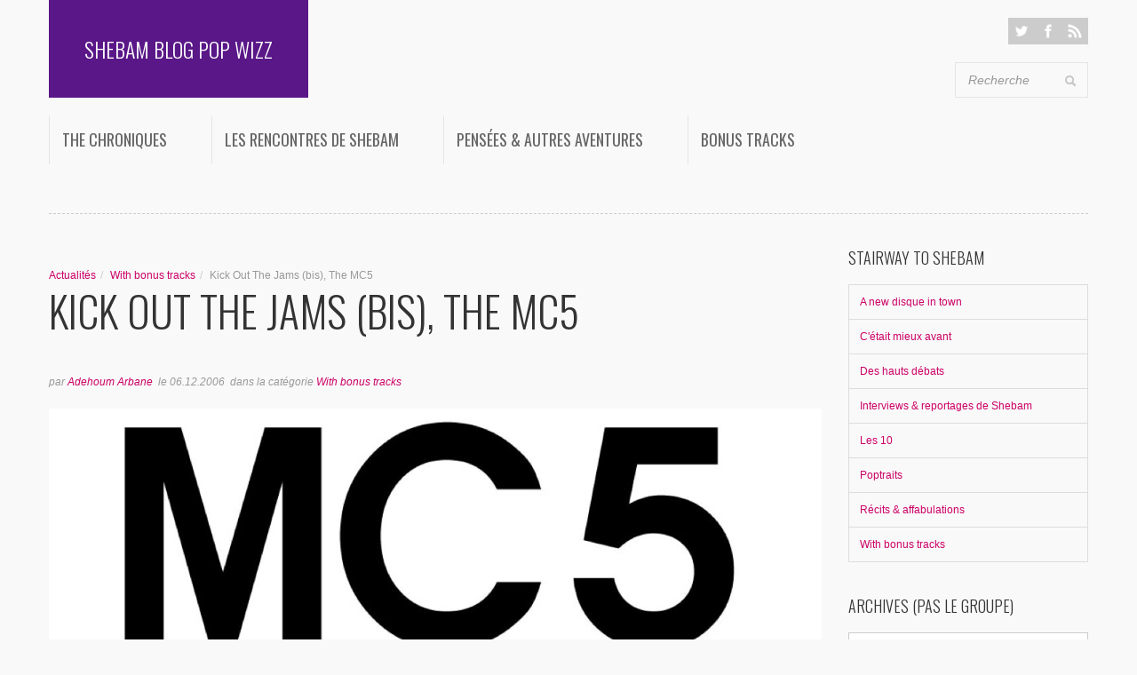

--- FILE ---
content_type: text/html
request_url: http://www.shebamblogpopwizz.com/blog/2006/12/kick-out-the-jams-bis-the-mc5
body_size: 5297
content:
<!DOCTYPE html PUBLIC "-//W3C//DTD XHTML 1.0 Transitional//EN" "http://www.w3.org/TR/xhtml1/DTD/xhtml1-transitional.dtd"> <html xmlns="http://www.w3.org/1999/xhtml" lang="en"> <head> <!-- Mobile Devices --> <meta http-equiv="Content-Type" content="text/html; charset=utf-8" /> <meta name="viewport" content="width=device-width, initial-scale=1.0" /> <title>Shebam Blog Pop Wizz | Kick Out The Jams (bis), The MC5 | Actualités</title> <base href="http://www.shebamblogpopwizz.com/"/> <!-- Stylesheet --> <link rel="stylesheet" href="http://www.shebamblogpopwizz.com/assets/cache/92d7e4fb5d8859e7f7f9916f4348db8f.css" /> <link href="http://fonts.googleapis.com/css?family=Oswald:400,300" rel="stylesheet" type="text/css" media="screen" /> <link href="http://www.shebamblogpopwizz.com/addons/shared_addons/themes/shebam/img/favicon.ico" rel="shortcut icon" type="image/x-icon" /> <!-- Scripts --> <script src="http://code.jquery.com/jquery-1.9.1.min.js"></script> <script>window.jQuery||document.write('addons/shared_addons/themes/shebam/js/commun/jquery-1.9.1.min.js')</script> <script type="text/javascript">
					var APPPATH_URI = "/system/cms/";
					var BASE_URI = "/";
				</script> <link rel="canonical" href="http://www.shebamblogpopwizz.com/blog/2006/12/kick-out-the-jams-bis-the-mc5" /> <link rel="alternate" type="application/rss+xml" title="Shebam Blog Pop Wizz" href="http://www.shebamblogpopwizz.com/blog/rss/all.rss" /> <meta name="description" content="Résumé" /> <meta name="keywords" content="" /> <script>
  window.debug = false;
 
	if (window.debug) {
		console.log("[THEME LOG : ON]");
	}
 
	var SITE_URL 	= "http://www.shebamblogpopwizz.com/";
	var BASE_URL 	= "http://www.shebamblogpopwizz.com/";
	var THEME_URL 	= "addons/shared_addons/themes/shebam";
</script> </head> <body> <div class="section"> <div class="container"> <!-- Header --> <div class="row"> <div class="span6"> <p class="logo"><a href="http://www.shebamblogpopwizz.com/"><span>Shebam Blog Pop Wizz</span></a></p> </div> <div class="span6"> <div class="top-header text-right"><!-- <em>Blog Pop Wizz - <a href="mailto:Shebam"><a href="home">Shebam</a></em> --> <div class="social"> <a href="http://www.shebamblogpopwizz.com/blog/rss" class="ico-rss" target="_blank"> <img alt="Rss" src="http://www.shebamblogpopwizz.com/addons/shared_addons/themes/shebam/img/rss-icon.png" /> </a> <!-- <a href="#" class="ico-flickr"> <img alt="Flickr" src="http://www.shebamblogpopwizz.com/addons/shared_addons/themes/shebam/img/flickr-icon.png" /> </a> <a href="#" class="ico-google-plus"> <img alt="Google Plus" src="http://www.shebamblogpopwizz.com/addons/shared_addons/themes/shebam/img/google-plus-icon.png" /> </a>--> <a href="https://twitter.com/ShebamBlog1975" class="ico-google-plus" target="_blank"> <img alt="Twitter" src="http://www.shebamblogpopwizz.com/addons/shared_addons/themes/shebam/img/twitter-icon.png" /> </a> <a href="https://www.facebook.com/shebam.blogpop" class="ico-flickr" target="_blank"> <img alt="Facebook" src="http://www.shebamblogpopwizz.com/addons/shared_addons/themes/shebam/img/facebook-icon.png" /> </a> </div> </div> <form action="http://www.shebamblogpopwizz.com/recherche/resultats" method="post" accept-charset="utf-8" class="header-search"> <fieldset> <legend>Search</legend> <input type="text" name="q" placeholder="Recherche" /> <button type="submit" class="btn"><i class="icon-search"></i></button> </fieldset> </form> </div> </div> <!-- Navbar --> <div class="navbar" id="nav-follow"> <div class="navbar-inner"> <div class="container"> <a data-target=".navbar-responsive-collapse" data-toggle="collapse" class="btn btn-navbar"> <i class="icon-th-list"></i> </a> <a data-target=".navbar-responsive-collapse" data-toggle="collapse" class="brand">Menu</a> <div class="nav-collapse collapse navbar-responsive-collapse"> <ul class="nav"> <li class="first"><a href="http://www.shebamblogpopwizz.com/blog/category/cetait-mieux-avant">The Chroniques</a></li><li><a href="http://www.shebamblogpopwizz.com/blog/category/interviews-reportages-de-shebam">Les rencontres de Shebam</a></li><li><a href="http://www.shebamblogpopwizz.com/blog/category/recits-affabulations">Pensées & autres aventures</a></li><li class="last"><a href="http://www.shebamblogpopwizz.com/blog/category/with-bonus-tracks">Bonus Tracks</a></li> </ul> </div> </div> </div> </div> <hr /> </div> <div class="container"> <div class="row"> <div class="span9"> <!-- Breadcrumb and Title --> <div class="row"> <div class="span12">     <ul class="breadcrumb"> <li><a href="http://www.shebamblogpopwizz.com/blog">Actualités</a> <span class="divider">/</span></li> <li><a href="http://www.shebamblogpopwizz.com/blog/category/with-bonus-tracks">With bonus tracks</a> <span class="divider">/</span></li> <li class="active">Kick Out The Jams (bis), The MC5</li> </ul> <h1>Kick Out The Jams (bis), The MC5</h1> </div> </div> <em class="data-time half-margin"> par <a href="http://www.shebamblogpopwizz.com/user/1">Adehoum Arbane</a> &nbsp;le <span>06.12.2006</span> &nbsp;dans la catégorie <a href="http://www.shebamblogpopwizz.com/blog/category/with-bonus-tracks">With bonus tracks</a> </em><br /> <div class="slides"> <img src="http://www.shebamblogpopwizz.com/files/large/MC5_LIVE.jpg/870px"> </div> <div style="text-align: justify;"> <span style="font-weight: bold;"></span><br /> Chuck Norris déclara un jour, suite à un laconique « Attention où vous mettez les pieds » : « Les pieds, je les mets où je veux et c’est souvent dans la gueule ». Il en fut de même pour le MC5 qui en 68, lors d’un mémorable set capté par Bruce Botnick, l’ingénieur du (mur) du son des disques Elektra, bottait le cul des kids fous furieux, en même temps qu’il bottait en touche le flower power californien. Un brûlot dont la phrase incantatoire d’ouverture ne comporte pas "Kick out the jams, mother’s fuckers" mais "Kick out the jams, brothers &amp; sisters". Les enculeurs de mères sècheront leurs larmes en redécouvrant cet hymne rouillé from Detroit, Michigan.</div> <div style="text-align: justify;"> &nbsp;</div> <div style="text-align: justify;"> <a href="http://www.youtube.com/watch?v=Oeyt9wNYhnQ">http://www.youtube.com/watch?v=Oeyt9wNYhnQ</a></div> <div style="text-align: justify;"> &nbsp;</div> <div style="text-align: justify;"> &nbsp;</div> <div style="text-align: justify;"> &nbsp;</div> <div style="text-align: justify;"> &nbsp;</div> <div style="text-align: justify;"> &nbsp;</div> <div style="text-align: justify;"> &nbsp;</div> <hr /> <div id="comments"> <div id="existing-comments"> <h4>Commentaires</h4> <div class="comment"> <div class="image"> <img src="http://www.gravatar.com/avatar/03faa5ccb1830bbea379380ac8b59b86?s=60&amp;r=g" alt="Gravatar" class="gravatar" /> </div> <div class="details"> <div class="name"> <p> <a href="http://octolan.com" rel="external nofollow">Joachim</a> </p> </div> <div class="date"> <p>06.12.2006</p> </div> <div class="content"> <p>Comme le disait si hardiment mon traducteur automatique, "Coup-de-pied hors des confitures, baiseurs de mère !" et c'est tout ce que je peux dire (parce que j'ai vu le MC5 live, moi, deux fois :D )</p> </div> </div> </div><!-- close .comment --> <div class="comment"> <div class="image"> <img src="http://www.gravatar.com/avatar/7164ad4f9f0ebb19107dc2fdc7134321?s=60&amp;r=g" alt="Gravatar" class="gravatar" /> </div> <div class="details"> <div class="name"> <p> <a href="http://arbane.zumablog.com" rel="external nofollow">Arbane</a> </p> </div> <div class="date"> <p>06.12.2006</p> </div> <div class="content"> <p>Oui, mais moi, j'ai arboré jadis la même coupe de cheveux que Rob Tyner !</p> </div> </div> </div><!-- close .comment --> <div class="comment"> <div class="image"> <img src="http://www.gravatar.com/avatar/bcfa2a736c750ee08bfe86849cd6460a?s=60&amp;r=g" alt="Gravatar" class="gravatar" /> </div> <div class="details"> <div class="name"> <p> <a href="http://bebop352.zumablog.com/" rel="external nofollow">BeBop352</a> </p> </div> <div class="date"> <p>17.04.2007</p> </div> <div class="content"> <p>Vous y étiez aussi le 29 novembre 1972, au Bataclan ?<br /> Moi oui, et c'était pas terrible-terrible !<br /> Mais KOTJ, quel putain d'album. Le plus grand album de Rock de tous les temps ????<br /> Ce n'est qu'une question ... mais j'ai déjà ma petite réponse !!!<br /> <br /> BeBop352 </p> </div> </div> </div><!-- close .comment --> </div> <form action="http://www.shebamblogpopwizz.com/comments/create/blog/213" id="create-comment" method="post" accept-charset="utf-8"> <h4>Envoyez un commentaire</h4> <input type="hidden" name="redirect_to" value="blog/2006/12/kick-out-the-jams-bis-the-mc5" /> <noscript><input type="text" name="d0ntf1llth1s1n" value="" style="display:none" /> </noscript> <div class="form_name"> <label for="name">Votre Nom:</label> <input type="text" name="name" id="name" maxlength="40" value="" /> </div> <div class="form_email"> <label for="email">Adresse e-mail:</label> <input type="text" name="email" maxlength="40" value="" /> </div> <div class="form_url"> <label for="website">Site Internet:</label> <input type="text" name="website" maxlength="40" value="" /> </div> <div class="form_textarea"> <label for="message">Message:</label><br /> <textarea name="comment" id="message" rows="5" cols="30" class="width-full"></textarea> </div> <div class="form_submit"> <input type="submit" name="submit" value="Commentaire" /> </div> </form> </div> </div> <!-- Blog Sidebar --> <div class="span3 sidebar"> <h3 class="half-margin select-type">Stairway to Shebam</h3> <ul class="nav nav-tabs nav-stacked"> <li><a href="http://www.shebamblogpopwizz.com/blog/category/a-new-disque-in-town">A new disque in town</a></li> <li><a href="http://www.shebamblogpopwizz.com/blog/category/cetait-mieux-avant">C'était mieux avant</a></li> <li><a href="http://www.shebamblogpopwizz.com/blog/category/des-hauts-debats">Des hauts débats</a></li> <li><a href="http://www.shebamblogpopwizz.com/blog/category/interviews-reportages-de-shebam">Interviews & reportages de Shebam</a></li> <li><a href="http://www.shebamblogpopwizz.com/blog/category/les-10">Les 10</a></li> <li><a href="http://www.shebamblogpopwizz.com/blog/category/poptraits">Poptraits</a></li> <li><a href="http://www.shebamblogpopwizz.com/blog/category/recits-affabulations">Récits & affabulations</a></li> <li><a href="http://www.shebamblogpopwizz.com/blog/category/with-bonus-tracks">With bonus tracks</a></li> </ul> <h3 class="half-margin">Archives (pas le groupe)</h3> <script type="text/javascript">
    function goArchive(sel)
    {
        var url = sel[sel.selectedIndex].value;

        if (url !== "no-url")
          window.location = url;
    }
  </script> <form action=""> <select onchange="goArchive(this);"> <option value="no-url">Sélectionnez une date</option> <option value="http://www.shebamblogpopwizz.com/blog/archive/2026/01">Janvier 2026</option> <option value="http://www.shebamblogpopwizz.com/blog/archive/2025/11">Novembre 2025</option> <option value="http://www.shebamblogpopwizz.com/blog/archive/2025/10">Octobre 2025</option> <option value="http://www.shebamblogpopwizz.com/blog/archive/2025/07">Juillet 2025</option> <option value="http://www.shebamblogpopwizz.com/blog/archive/2025/06">Juin 2025</option> <option value="http://www.shebamblogpopwizz.com/blog/archive/2025/05">Mai 2025</option> <option value="http://www.shebamblogpopwizz.com/blog/archive/2025/04">Avril 2025</option> <option value="http://www.shebamblogpopwizz.com/blog/archive/2025/03">Mars 2025</option> <option value="http://www.shebamblogpopwizz.com/blog/archive/2025/02">Février 2025</option> <option value="http://www.shebamblogpopwizz.com/blog/archive/2025/01">Janvier 2025</option> <option value="http://www.shebamblogpopwizz.com/blog/archive/2024/12">Décembre 2024</option> <option value="http://www.shebamblogpopwizz.com/blog/archive/2024/11">Novembre 2024</option> <option value="http://www.shebamblogpopwizz.com/blog/archive/2024/10">Octobre 2024</option> <option value="http://www.shebamblogpopwizz.com/blog/archive/2024/09">Septembre 2024</option> <option value="http://www.shebamblogpopwizz.com/blog/archive/2024/07">Juillet 2024</option> <option value="http://www.shebamblogpopwizz.com/blog/archive/2024/06">Juin 2024</option> <option value="http://www.shebamblogpopwizz.com/blog/archive/2024/05">Mai 2024</option> <option value="http://www.shebamblogpopwizz.com/blog/archive/2024/04">Avril 2024</option> <option value="http://www.shebamblogpopwizz.com/blog/archive/2024/03">Mars 2024</option> <option value="http://www.shebamblogpopwizz.com/blog/archive/2024/02">Février 2024</option> <option value="http://www.shebamblogpopwizz.com/blog/archive/2024/01">Janvier 2024</option> <option value="http://www.shebamblogpopwizz.com/blog/archive/2023/12">Décembre 2023</option> <option value="http://www.shebamblogpopwizz.com/blog/archive/2023/11">Novembre 2023</option> <option value="http://www.shebamblogpopwizz.com/blog/archive/2023/10">Octobre 2023</option> <option value="http://www.shebamblogpopwizz.com/blog/archive/2023/09">Septembre 2023</option> <option value="http://www.shebamblogpopwizz.com/blog/archive/2023/07">Juillet 2023</option> <option value="http://www.shebamblogpopwizz.com/blog/archive/2023/06">Juin 2023</option> <option value="http://www.shebamblogpopwizz.com/blog/archive/2023/05">Mai 2023</option> <option value="http://www.shebamblogpopwizz.com/blog/archive/2023/04">Avril 2023</option> <option value="http://www.shebamblogpopwizz.com/blog/archive/2023/03">Mars 2023</option> <option value="http://www.shebamblogpopwizz.com/blog/archive/2023/02">Février 2023</option> <option value="http://www.shebamblogpopwizz.com/blog/archive/2023/01">Janvier 2023</option> <option value="http://www.shebamblogpopwizz.com/blog/archive/2022/12">Décembre 2022</option> <option value="http://www.shebamblogpopwizz.com/blog/archive/2022/11">Novembre 2022</option> <option value="http://www.shebamblogpopwizz.com/blog/archive/2022/10">Octobre 2022</option> <option value="http://www.shebamblogpopwizz.com/blog/archive/2022/09">Septembre 2022</option> <option value="http://www.shebamblogpopwizz.com/blog/archive/2022/07">Juillet 2022</option> <option value="http://www.shebamblogpopwizz.com/blog/archive/2022/06">Juin 2022</option> <option value="http://www.shebamblogpopwizz.com/blog/archive/2022/05">Mai 2022</option> <option value="http://www.shebamblogpopwizz.com/blog/archive/2022/04">Avril 2022</option> <option value="http://www.shebamblogpopwizz.com/blog/archive/2022/03">Mars 2022</option> <option value="http://www.shebamblogpopwizz.com/blog/archive/2022/02">Février 2022</option> <option value="http://www.shebamblogpopwizz.com/blog/archive/2022/01">Janvier 2022</option> <option value="http://www.shebamblogpopwizz.com/blog/archive/2021/12">Décembre 2021</option> <option value="http://www.shebamblogpopwizz.com/blog/archive/2021/11">Novembre 2021</option> <option value="http://www.shebamblogpopwizz.com/blog/archive/2021/10">Octobre 2021</option> <option value="http://www.shebamblogpopwizz.com/blog/archive/2021/09">Septembre 2021</option> <option value="http://www.shebamblogpopwizz.com/blog/archive/2021/08">Août 2021</option> <option value="http://www.shebamblogpopwizz.com/blog/archive/2021/07">Juillet 2021</option> <option value="http://www.shebamblogpopwizz.com/blog/archive/2021/06">Juin 2021</option> <option value="http://www.shebamblogpopwizz.com/blog/archive/2021/05">Mai 2021</option> <option value="http://www.shebamblogpopwizz.com/blog/archive/2021/04">Avril 2021</option> <option value="http://www.shebamblogpopwizz.com/blog/archive/2021/03">Mars 2021</option> <option value="http://www.shebamblogpopwizz.com/blog/archive/2021/02">Février 2021</option> <option value="http://www.shebamblogpopwizz.com/blog/archive/2021/01">Janvier 2021</option> <option value="http://www.shebamblogpopwizz.com/blog/archive/2020/12">Décembre 2020</option> <option value="http://www.shebamblogpopwizz.com/blog/archive/2020/11">Novembre 2020</option> <option value="http://www.shebamblogpopwizz.com/blog/archive/2020/10">Octobre 2020</option> <option value="http://www.shebamblogpopwizz.com/blog/archive/2020/09">Septembre 2020</option> <option value="http://www.shebamblogpopwizz.com/blog/archive/2020/08">Août 2020</option> <option value="http://www.shebamblogpopwizz.com/blog/archive/2020/07">Juillet 2020</option> <option value="http://www.shebamblogpopwizz.com/blog/archive/2020/06">Juin 2020</option> <option value="http://www.shebamblogpopwizz.com/blog/archive/2020/05">Mai 2020</option> <option value="http://www.shebamblogpopwizz.com/blog/archive/2020/04">Avril 2020</option> <option value="http://www.shebamblogpopwizz.com/blog/archive/2020/03">Mars 2020</option> <option value="http://www.shebamblogpopwizz.com/blog/archive/2020/02">Février 2020</option> <option value="http://www.shebamblogpopwizz.com/blog/archive/2020/01">Janvier 2020</option> <option value="http://www.shebamblogpopwizz.com/blog/archive/2019/12">Décembre 2019</option> <option value="http://www.shebamblogpopwizz.com/blog/archive/2019/11">Novembre 2019</option> <option value="http://www.shebamblogpopwizz.com/blog/archive/2019/10">Octobre 2019</option> <option value="http://www.shebamblogpopwizz.com/blog/archive/2019/09">Septembre 2019</option> <option value="http://www.shebamblogpopwizz.com/blog/archive/2019/07">Juillet 2019</option> <option value="http://www.shebamblogpopwizz.com/blog/archive/2019/06">Juin 2019</option> <option value="http://www.shebamblogpopwizz.com/blog/archive/2019/05">Mai 2019</option> <option value="http://www.shebamblogpopwizz.com/blog/archive/2019/04">Avril 2019</option> <option value="http://www.shebamblogpopwizz.com/blog/archive/2019/03">Mars 2019</option> <option value="http://www.shebamblogpopwizz.com/blog/archive/2019/02">Février 2019</option> <option value="http://www.shebamblogpopwizz.com/blog/archive/2019/01">Janvier 2019</option> <option value="http://www.shebamblogpopwizz.com/blog/archive/2018/12">Décembre 2018</option> <option value="http://www.shebamblogpopwizz.com/blog/archive/2018/11">Novembre 2018</option> <option value="http://www.shebamblogpopwizz.com/blog/archive/2018/10">Octobre 2018</option> <option value="http://www.shebamblogpopwizz.com/blog/archive/2018/09">Septembre 2018</option> <option value="http://www.shebamblogpopwizz.com/blog/archive/2018/08">Août 2018</option> <option value="http://www.shebamblogpopwizz.com/blog/archive/2018/07">Juillet 2018</option> <option value="http://www.shebamblogpopwizz.com/blog/archive/2018/06">Juin 2018</option> <option value="http://www.shebamblogpopwizz.com/blog/archive/2018/05">Mai 2018</option> <option value="http://www.shebamblogpopwizz.com/blog/archive/2018/04">Avril 2018</option> <option value="http://www.shebamblogpopwizz.com/blog/archive/2018/03">Mars 2018</option> <option value="http://www.shebamblogpopwizz.com/blog/archive/2018/02">Février 2018</option> <option value="http://www.shebamblogpopwizz.com/blog/archive/2018/01">Janvier 2018</option> <option value="http://www.shebamblogpopwizz.com/blog/archive/2017/12">Décembre 2017</option> <option value="http://www.shebamblogpopwizz.com/blog/archive/2017/11">Novembre 2017</option> <option value="http://www.shebamblogpopwizz.com/blog/archive/2017/10">Octobre 2017</option> <option value="http://www.shebamblogpopwizz.com/blog/archive/2017/09">Septembre 2017</option> <option value="http://www.shebamblogpopwizz.com/blog/archive/2017/08">Août 2017</option> <option value="http://www.shebamblogpopwizz.com/blog/archive/2017/07">Juillet 2017</option> <option value="http://www.shebamblogpopwizz.com/blog/archive/2017/06">Juin 2017</option> <option value="http://www.shebamblogpopwizz.com/blog/archive/2017/05">Mai 2017</option> <option value="http://www.shebamblogpopwizz.com/blog/archive/2017/04">Avril 2017</option> <option value="http://www.shebamblogpopwizz.com/blog/archive/2017/03">Mars 2017</option> <option value="http://www.shebamblogpopwizz.com/blog/archive/2017/02">Février 2017</option> <option value="http://www.shebamblogpopwizz.com/blog/archive/2017/01">Janvier 2017</option> <option value="http://www.shebamblogpopwizz.com/blog/archive/2016/12">Décembre 2016</option> <option value="http://www.shebamblogpopwizz.com/blog/archive/2016/11">Novembre 2016</option> <option value="http://www.shebamblogpopwizz.com/blog/archive/2016/10">Octobre 2016</option> <option value="http://www.shebamblogpopwizz.com/blog/archive/2016/09">Septembre 2016</option> <option value="http://www.shebamblogpopwizz.com/blog/archive/2016/08">Août 2016</option> <option value="http://www.shebamblogpopwizz.com/blog/archive/2016/07">Juillet 2016</option> <option value="http://www.shebamblogpopwizz.com/blog/archive/2016/06">Juin 2016</option> <option value="http://www.shebamblogpopwizz.com/blog/archive/2016/05">Mai 2016</option> <option value="http://www.shebamblogpopwizz.com/blog/archive/2016/04">Avril 2016</option> <option value="http://www.shebamblogpopwizz.com/blog/archive/2016/03">Mars 2016</option> <option value="http://www.shebamblogpopwizz.com/blog/archive/2016/02">Février 2016</option> <option value="http://www.shebamblogpopwizz.com/blog/archive/2016/01">Janvier 2016</option> <option value="http://www.shebamblogpopwizz.com/blog/archive/2015/12">Décembre 2015</option> <option value="http://www.shebamblogpopwizz.com/blog/archive/2015/11">Novembre 2015</option> <option value="http://www.shebamblogpopwizz.com/blog/archive/2015/10">Octobre 2015</option> <option value="http://www.shebamblogpopwizz.com/blog/archive/2015/09">Septembre 2015</option> <option value="http://www.shebamblogpopwizz.com/blog/archive/2015/08">Août 2015</option> <option value="http://www.shebamblogpopwizz.com/blog/archive/2015/07">Juillet 2015</option> <option value="http://www.shebamblogpopwizz.com/blog/archive/2015/06">Juin 2015</option> <option value="http://www.shebamblogpopwizz.com/blog/archive/2015/05">Mai 2015</option> <option value="http://www.shebamblogpopwizz.com/blog/archive/2015/04">Avril 2015</option> <option value="http://www.shebamblogpopwizz.com/blog/archive/2015/03">Mars 2015</option> <option value="http://www.shebamblogpopwizz.com/blog/archive/2015/02">Février 2015</option> <option value="http://www.shebamblogpopwizz.com/blog/archive/2015/01">Janvier 2015</option> <option value="http://www.shebamblogpopwizz.com/blog/archive/2014/12">Décembre 2014</option> <option value="http://www.shebamblogpopwizz.com/blog/archive/2014/11">Novembre 2014</option> <option value="http://www.shebamblogpopwizz.com/blog/archive/2014/10">Octobre 2014</option> <option value="http://www.shebamblogpopwizz.com/blog/archive/2014/09">Septembre 2014</option> <option value="http://www.shebamblogpopwizz.com/blog/archive/2014/08">Août 2014</option> <option value="http://www.shebamblogpopwizz.com/blog/archive/2014/07">Juillet 2014</option> <option value="http://www.shebamblogpopwizz.com/blog/archive/2014/06">Juin 2014</option> <option value="http://www.shebamblogpopwizz.com/blog/archive/2014/05">Mai 2014</option> <option value="http://www.shebamblogpopwizz.com/blog/archive/2014/04">Avril 2014</option> <option value="http://www.shebamblogpopwizz.com/blog/archive/2014/03">Mars 2014</option> <option value="http://www.shebamblogpopwizz.com/blog/archive/2014/02">Février 2014</option> <option value="http://www.shebamblogpopwizz.com/blog/archive/2014/01">Janvier 2014</option> <option value="http://www.shebamblogpopwizz.com/blog/archive/2013/12">Décembre 2013</option> <option value="http://www.shebamblogpopwizz.com/blog/archive/2013/11">Novembre 2013</option> <option value="http://www.shebamblogpopwizz.com/blog/archive/2013/10">Octobre 2013</option> <option value="http://www.shebamblogpopwizz.com/blog/archive/2013/07">Juillet 2013</option> <option value="http://www.shebamblogpopwizz.com/blog/archive/2013/06">Juin 2013</option> <option value="http://www.shebamblogpopwizz.com/blog/archive/2013/05">Mai 2013</option> <option value="http://www.shebamblogpopwizz.com/blog/archive/2013/04">Avril 2013</option> <option value="http://www.shebamblogpopwizz.com/blog/archive/2013/03">Mars 2013</option> <option value="http://www.shebamblogpopwizz.com/blog/archive/2013/02">Février 2013</option> <option value="http://www.shebamblogpopwizz.com/blog/archive/2013/01">Janvier 2013</option> <option value="http://www.shebamblogpopwizz.com/blog/archive/2012/12">Décembre 2012</option> <option value="http://www.shebamblogpopwizz.com/blog/archive/2012/11">Novembre 2012</option> <option value="http://www.shebamblogpopwizz.com/blog/archive/2012/10">Octobre 2012</option> <option value="http://www.shebamblogpopwizz.com/blog/archive/2012/09">Septembre 2012</option> <option value="http://www.shebamblogpopwizz.com/blog/archive/2012/08">Août 2012</option> <option value="http://www.shebamblogpopwizz.com/blog/archive/2012/07">Juillet 2012</option> <option value="http://www.shebamblogpopwizz.com/blog/archive/2012/06">Juin 2012</option> <option value="http://www.shebamblogpopwizz.com/blog/archive/2012/05">Mai 2012</option> <option value="http://www.shebamblogpopwizz.com/blog/archive/2012/04">Avril 2012</option> <option value="http://www.shebamblogpopwizz.com/blog/archive/2012/03">Mars 2012</option> <option value="http://www.shebamblogpopwizz.com/blog/archive/2012/02">Février 2012</option> <option value="http://www.shebamblogpopwizz.com/blog/archive/2012/01">Janvier 2012</option> <option value="http://www.shebamblogpopwizz.com/blog/archive/2011/12">Décembre 2011</option> <option value="http://www.shebamblogpopwizz.com/blog/archive/2011/11">Novembre 2011</option> <option value="http://www.shebamblogpopwizz.com/blog/archive/2011/10">Octobre 2011</option> <option value="http://www.shebamblogpopwizz.com/blog/archive/2011/09">Septembre 2011</option> <option value="http://www.shebamblogpopwizz.com/blog/archive/2011/08">Août 2011</option> <option value="http://www.shebamblogpopwizz.com/blog/archive/2011/07">Juillet 2011</option> <option value="http://www.shebamblogpopwizz.com/blog/archive/2011/06">Juin 2011</option> <option value="http://www.shebamblogpopwizz.com/blog/archive/2011/05">Mai 2011</option> <option value="http://www.shebamblogpopwizz.com/blog/archive/2011/04">Avril 2011</option> <option value="http://www.shebamblogpopwizz.com/blog/archive/2011/03">Mars 2011</option> <option value="http://www.shebamblogpopwizz.com/blog/archive/2011/02">Février 2011</option> <option value="http://www.shebamblogpopwizz.com/blog/archive/2011/01">Janvier 2011</option> <option value="http://www.shebamblogpopwizz.com/blog/archive/2010/12">Décembre 2010</option> <option value="http://www.shebamblogpopwizz.com/blog/archive/2010/11">Novembre 2010</option> <option value="http://www.shebamblogpopwizz.com/blog/archive/2010/10">Octobre 2010</option> <option value="http://www.shebamblogpopwizz.com/blog/archive/2010/09">Septembre 2010</option> <option value="http://www.shebamblogpopwizz.com/blog/archive/2010/08">Août 2010</option> <option value="http://www.shebamblogpopwizz.com/blog/archive/2010/07">Juillet 2010</option> <option value="http://www.shebamblogpopwizz.com/blog/archive/2010/06">Juin 2010</option> <option value="http://www.shebamblogpopwizz.com/blog/archive/2010/05">Mai 2010</option> <option value="http://www.shebamblogpopwizz.com/blog/archive/2010/04">Avril 2010</option> <option value="http://www.shebamblogpopwizz.com/blog/archive/2010/03">Mars 2010</option> <option value="http://www.shebamblogpopwizz.com/blog/archive/2010/02">Février 2010</option> <option value="http://www.shebamblogpopwizz.com/blog/archive/2010/01">Janvier 2010</option> <option value="http://www.shebamblogpopwizz.com/blog/archive/2009/12">Décembre 2009</option> <option value="http://www.shebamblogpopwizz.com/blog/archive/2009/11">Novembre 2009</option> <option value="http://www.shebamblogpopwizz.com/blog/archive/2009/10">Octobre 2009</option> <option value="http://www.shebamblogpopwizz.com/blog/archive/2009/09">Septembre 2009</option> <option value="http://www.shebamblogpopwizz.com/blog/archive/2009/08">Août 2009</option> <option value="http://www.shebamblogpopwizz.com/blog/archive/2009/07">Juillet 2009</option> <option value="http://www.shebamblogpopwizz.com/blog/archive/2009/06">Juin 2009</option> <option value="http://www.shebamblogpopwizz.com/blog/archive/2009/05">Mai 2009</option> <option value="http://www.shebamblogpopwizz.com/blog/archive/2009/04">Avril 2009</option> <option value="http://www.shebamblogpopwizz.com/blog/archive/2009/03">Mars 2009</option> <option value="http://www.shebamblogpopwizz.com/blog/archive/2009/02">Février 2009</option> <option value="http://www.shebamblogpopwizz.com/blog/archive/2009/01">Janvier 2009</option> <option value="http://www.shebamblogpopwizz.com/blog/archive/2008/11">Novembre 2008</option> <option value="http://www.shebamblogpopwizz.com/blog/archive/2008/10">Octobre 2008</option> <option value="http://www.shebamblogpopwizz.com/blog/archive/2008/09">Septembre 2008</option> <option value="http://www.shebamblogpopwizz.com/blog/archive/2008/07">Juillet 2008</option> <option value="http://www.shebamblogpopwizz.com/blog/archive/2008/06">Juin 2008</option> <option value="http://www.shebamblogpopwizz.com/blog/archive/2008/05">Mai 2008</option> <option value="http://www.shebamblogpopwizz.com/blog/archive/2008/04">Avril 2008</option> <option value="http://www.shebamblogpopwizz.com/blog/archive/2008/03">Mars 2008</option> <option value="http://www.shebamblogpopwizz.com/blog/archive/2008/02">Février 2008</option> <option value="http://www.shebamblogpopwizz.com/blog/archive/2008/01">Janvier 2008</option> <option value="http://www.shebamblogpopwizz.com/blog/archive/2007/12">Décembre 2007</option> <option value="http://www.shebamblogpopwizz.com/blog/archive/2007/11">Novembre 2007</option> <option value="http://www.shebamblogpopwizz.com/blog/archive/2007/10">Octobre 2007</option> <option value="http://www.shebamblogpopwizz.com/blog/archive/2007/09">Septembre 2007</option> <option value="http://www.shebamblogpopwizz.com/blog/archive/2007/06">Juin 2007</option> <option value="http://www.shebamblogpopwizz.com/blog/archive/2007/05">Mai 2007</option> <option value="http://www.shebamblogpopwizz.com/blog/archive/2007/04">Avril 2007</option> <option value="http://www.shebamblogpopwizz.com/blog/archive/2007/03">Mars 2007</option> <option value="http://www.shebamblogpopwizz.com/blog/archive/2007/02">Février 2007</option> <option value="http://www.shebamblogpopwizz.com/blog/archive/2007/01">Janvier 2007</option> <option value="http://www.shebamblogpopwizz.com/blog/archive/2006/12">Décembre 2006</option> <option value="http://www.shebamblogpopwizz.com/blog/archive/2006/11">Novembre 2006</option> <option value="http://www.shebamblogpopwizz.com/blog/archive/2006/10">Octobre 2006</option> <option value="http://www.shebamblogpopwizz.com/blog/archive/2006/09">Septembre 2006</option> <option value="http://www.shebamblogpopwizz.com/blog/archive/2006/08">Août 2006</option> <option value="http://www.shebamblogpopwizz.com/blog/archive/2006/07">Juillet 2006</option> <option value="http://www.shebamblogpopwizz.com/blog/archive/2006/06">Juin 2006</option> <option value="http://www.shebamblogpopwizz.com/blog/archive/2006/05">Mai 2006</option> <option value="http://www.shebamblogpopwizz.com/blog/archive/2006/04">Avril 2006</option> <option value="http://www.shebamblogpopwizz.com/blog/archive/2006/03">Mars 2006</option> </select> </form> <h3 class="half-margin"></h3> <div class="tags-cont"> </div> <h3 class="half-margin">Shebam vu par... Shebam</h3> <p class="margin"> Shebam Blog Pop Wizz,&nbsp;c’est le site des fans de rock qui traînent avec des&nbsp;geeks&nbsp;qui parlent à des&nbsp;nerds&nbsp;bloqués sur les sixties&nbsp;mais qui louchent également sur l’Indie Rock des années 00, histoire de ne pas passer pour de bêtes&nbsp;adorateurs de la Sainte Nostalgie. </p> </div> </div> </div> </div> <div class="section"> <div class="container"> <!-- Footer --> <div class="row"> <div class="span12"> <div class="footer"> <hr /> <p class="text-center"> <span style="color: rgb(0, 0, 0); font-family: Verdana, sans-serif, Arial, Helvetica; font-size: 11px; font-weight: bold;">Shebam Blog Pop Wizz,&nbsp;</span><span style="color: rgb(0, 0, 0); font-family: Verdana, sans-serif, Arial, Helvetica; font-size: 11px;">since 2006</span><br /> © 2026 <a href="http://www.shebamblogpopwizz.com/">Shebam Blog Pop Wizz.</a> Une réalisation <a href="http://dixens.net" target="_blank">Dixens</a>. </p> </div> </div> </div> </div> </div> <!-- Go to top page --> <div id="toTop">Top</div> <script src="http://www.shebamblogpopwizz.com/assets/cache/0058a37965144896712c1ab7c962b13d.js"></script> </body> </html>